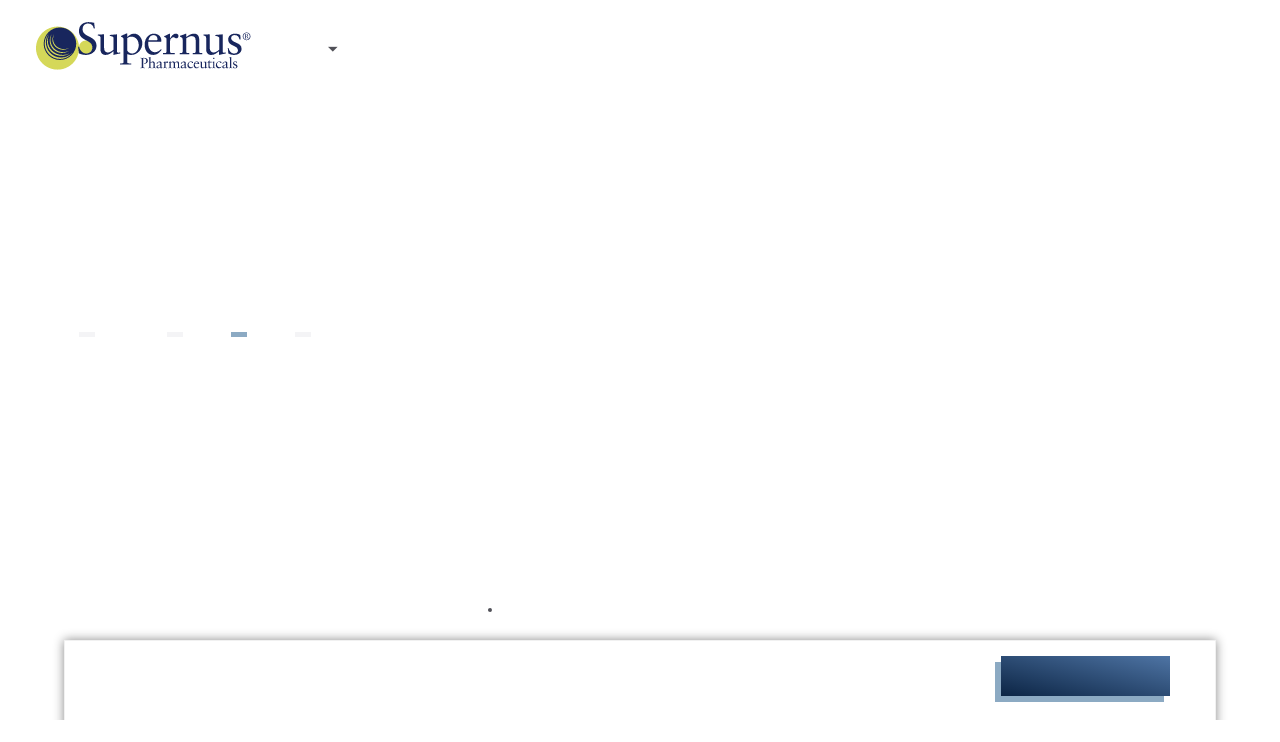

--- FILE ---
content_type: text/html; charset=UTF-8
request_url: https://www.supernus.com/payments-to-physicians
body_size: 8818
content:
<!DOCTYPE html>
<html lang="en" dir="ltr" prefix="og: https://ogp.me/ns#">
  <head>
    <meta charset="utf-8" />
<link rel="canonical" href="https://www.supernus.com/payments-to-physicians" />
<script type="text/javascript">var cookiehandlersettings = {"cookiebanner_expire":-1,"forcedmodal_expire":-1};</script>
<meta name="Generator" content="Drupal 10 (https://www.drupal.org)" />
<meta name="MobileOptimized" content="width" />
<meta name="HandheldFriendly" content="true" />
<meta name="viewport" content="width=device-width, initial-scale=1, shrink-to-fit=no" />
<meta http-equiv="x-ua-compatible" content="ie=edge" />
<link rel="icon" href="/sites/g/files/othskp1901/files/favicon.ico" type="image/vnd.microsoft.icon" />

    <title>Payments to Physicians – Supernus</title>
    <link rel="stylesheet" media="all" href="/sites/g/files/othskp1901/files/css/css_9z2uKe1dc5Nx-oXZyJSBd2szwDh3JEW2DU6PN_JnjRg.css?delta=0&amp;language=en&amp;theme=corporatesite_theme&amp;include=eJx1j0EOwyAMBD9Ew5OQaRxAAmx5zSG_bw9VK6XKdWe0q80iDjfSlMmsSSxdMvUH_OxtlpCvfDBAhZF6K9X_-ZSdw1NMxcgZzTl55cHxkOkISkblrVfE3ZZS337Jtqau3Bsq7wFL2eZC0k5-iI1PzXfw1rg8wAnnETOBX0yHXzM" />
<link rel="stylesheet" media="all" href="/sites/g/files/othskp1901/files/css/css_gK09yHxZ5jbZKiSjeJ7lo3B-fLA8kaqPd2DED8T_mIs.css?delta=1&amp;language=en&amp;theme=corporatesite_theme&amp;include=eJx1j0EOwyAMBD9Ew5OQaRxAAmx5zSG_bw9VK6XKdWe0q80iDjfSlMmsSSxdMvUH_OxtlpCvfDBAhZF6K9X_-ZSdw1NMxcgZzTl55cHxkOkISkblrVfE3ZZS337Jtqau3Bsq7wFL2eZC0k5-iI1PzXfw1rg8wAnnETOBX0yHXzM" />
<link rel="stylesheet" media="print" href="/sites/g/files/othskp1901/files/css/css_6VLtXGHhHPEtX4jP-tqizEHxPgm0Akpp_ZtQEzeQrbU.css?delta=2&amp;language=en&amp;theme=corporatesite_theme&amp;include=eJx1j0EOwyAMBD9Ew5OQaRxAAmx5zSG_bw9VK6XKdWe0q80iDjfSlMmsSSxdMvUH_OxtlpCvfDBAhZF6K9X_-ZSdw1NMxcgZzTl55cHxkOkISkblrVfE3ZZS337Jtqau3Bsq7wFL2eZC0k5-iI1PzXfw1rg8wAnnETOBX0yHXzM" />
<link rel="stylesheet" media="all" href="https://use.typekit.net/pdd0vml.css" />

    
  </head>
  <body class="layout-no-sidebars page-node-101 path-node node--type-component-page">
    <a href="#main-content" class="visually-hidden focusable skip-link">
      Skip to main content
    </a>
    
      <div class="dialog-off-canvas-main-canvas" data-off-canvas-main-canvas>
        <section class="row region region-tagging-scripts">
    <div id="block-corporategtm" data-block-plugin-id="block_content:72c7755d-56b3-42a9-b981-17ba544df50d" class="block block-block-content block-block-content72c7755d-56b3-42a9-b981-17ba544df50d">
  
    
      <div class="content">
      
      <div class="field field--name-field-p-block-content-flex field--type-entity-reference-revisions field--label-hidden field__items">
              <div class="field__item">
	<div
     class="paragraph paragraph--type--component-html-container paragraph--view-mode--default component-html-container"
          >
          
            <div class="clearfix text-formatted field field--name-field-text-html field--type-text-long field--label-hidden field__item"><!-- Google Tag Manager --><script>(function(w,d,s,l,i){w[l]=w[l]||[];w[l].push({'gtm.start':
new Date().getTime(),event:'gtm.js'});var f=d.getElementsByTagName(s)[0],
j=d.createElement(s),dl=l!='dataLayer'?'&l='+l:'';j.async=true;j.src=
'https://www.googletagmanager.com/gtm.js?id='+i+dl;f.parentNode.insertBefore(j,f);
})(window,document,'script','dataLayer','GTM-W78T5K5');</script><!-- End Google Tag Manager --><!-- Google Tag Manager (noscript) --><noscript><iframe src="https://www.googletagmanager.com/ns.html?id=GTM-W78T5K5" height="0" width="0" style="display:none;visibility:hidden"></iframe></noscript><!-- End Google Tag Manager (noscript) --></div>
      
      </div>
</div>
          </div>
  
    </div>
  </div>

  </section>

<div id="page-wrapper">
  <div id="page">
    <header id="header" class="header component-masthead" role="banner" aria-label="Site header">
                            <nav class="navbar bg-transparent navbar-utility--wrapper" id="navbar-top">
                              <div class="inner-content-wrapper">
                  <div class="navbar-utility--menu-container">
                    
                                      </div>
                </div>

                

                                  <div class="form-inline navbar-form ml-auto">
                      <section class="row region region-top-header-form">
    <nav role="navigation" aria-labelledby="block-corporatesite-theme-corporateoptionallinks-menu" id="block-corporatesite-theme-corporateoptionallinks" data-block-plugin-id="system_menu_block:corporate---optional-links" class="block block-menu navigation menu--corporate---optional-links">
            
  <h2 class="sr-only" id="block-corporatesite-theme-corporateoptionallinks-menu">Corporate - Optional Links</h2>
  

        
              <ul block="block-corporatesite-theme-corporateoptionallinks" region="top_header_form" class="clearfix nav">
                    <li class="nav-item">
                <a href="/careers-with-supernus" class="optional-links-career nav-link nav-link--careers-with-supernus" data-drupal-link-system-path="node/41">Careers</a>
              </li>
                <li class="nav-item">
                <a href="/contact-us" class="optional-links-contactus nav-link nav-link--contact-us" data-drupal-link-system-path="node/46">Contact Us</a>
              </li>
                <li class="nav-item">
                <a href="/Investors" class="optional-links-forinvestors pr-lg-4 pr-xl-3 nav-link optional-links-forinvestorspr-lg-4pr-xl-3 nav-link--investors" data-drupal-link-system-path="node/36">Investors</a>
              </li>
        </ul>
  


  </nav>

  </section>

                  </div>
                                          </nav>
                              <nav class="navbar navbar-light bg-white navbar-expand-lg navbar-main" id="navbar-main">
                          <div class="inner-content-wrapper">
                <div class="navbar-main--top">
                  <div class="navbar-main--top-left">
                                                  <a href="/" title="Home" rel="home" class="navbar-brand">
              <img src="/themes/custom/corporatesite_theme/logo.svg" alt="Home" class="img-fluid d-inline-block align-top" />
            
    </a>
    

                    
                                        <button
                      class="navbar-toggler navbar-toggler-right navbar-main--main-nav-toggler collapsed"
                      type="button"
                      data-toggle="collapse"
                      data-target="#CollapsingNavbar"
                      aria-controls="CollapsingNavbar"
                      aria-expanded="false"
                      aria-label="Toggle navigation"
                    ><span class="navbar-toggler-icon"></span></button>
                                      </div>

                  <div class="form-inline navbar-main--top-right">
                                      </div>
                </div>

                                <div class="navbar-main--bottom">
                  <div class="collapse navbar-collapse navbar-main--nav" id="CollapsingNavbar">
                      <nav role="navigation" aria-labelledby="block-corporatesite-theme-corporatemainnavigation-menu" id="block-corporatesite-theme-corporatemainnavigation" data-block-plugin-id="system_menu_block:corporate---main-navigation" class="block block-menu navigation menu--corporate---main-navigation">
            
  <h2 class="sr-only" id="block-corporatesite-theme-corporatemainnavigation-menu">Corporate - Main Navigation</h2>
  

        
              <ul block="block-corporatesite-theme-corporatemainnavigation" region="primary_menu" class="clearfix nav navbar-nav">
                    <li class="nav-item">
        
        
                
                  <a href="/home" class="top-menu-home nav-link nav-link--home" data-drupal-link-system-path="node/16">Home</a>
              </li>
                <li class="nav-item menu-item--expanded dropdown">
        
        
                
                  <a href="" class="nav-link dropdown-toggle nav-link-" data-toggle="dropdown" aria-expanded="false" aria-haspopup="true">Our Company</a>
                        <ul class="dropdown-menu">
                    <li class="dropdown-item">
        
        
                
                  <a href="/about-us" class="top-menu-about-supernus nav-link--about-us" data-drupal-link-system-path="node/1">About Supernus</a>
              </li>
                <li class="dropdown-item">
        
        
                
                  <a href="/company-awards" class="top-menu-awards nav-link--company-awards" data-drupal-link-system-path="node/11">Awards</a>
              </li>
                <li class="dropdown-item">
        
        
                
                  <a href="/our-leadership" class="top-menu-leadership nav-link--our-leadership" data-drupal-link-system-path="node/6">Leadership</a>
              </li>
                <li class="dropdown-item">
        
        
                
                  <a href="/code-of-ethics" class="top-menu-compliance nav-link--code-of-ethics" data-drupal-link-system-path="node/106">Corporate Compliance</a>
              </li>
        </ul>
  
              </li>
                <li class="nav-item">
        
        
                
                  <a href="/research-development" class="top-menu-ourscience nav-link nav-link--research-development" data-drupal-link-system-path="node/21">Our Science</a>
              </li>
                <li class="nav-item">
        
        
                
                  <a href="/commercial-products" class="top-menu-ourproducts nav-link nav-link--commercial-products" data-drupal-link-system-path="node/26">Our Products</a>
              </li>
                <li class="nav-item">
        
        
                
                  <a href="/resource-center" class="top-menu-resource-center nav-link nav-link--resource-center" data-drupal-link-system-path="node/31">Resource Center</a>
              </li>
                <li class="nav-item">
        
        
                
                  <a href="/contact-us" class="d-lg-none top-menu-contact-us nav-link d-lg-none top-menu-contact-us nav-link--contact-us" data-drupal-link-system-path="node/46">Contact Us</a>
              </li>
                <li class="nav-item">
        
        
                
                  <a href="/careers-with-supernus" class="d-lg-none top-menu-careers nav-link d-lg-none top-menu-careers nav-link--careers-with-supernus" data-drupal-link-system-path="node/41">Careers</a>
              </li>
                <li class="nav-item">
        
        
                
                  <a href="/Investors" class="d-lg-none top-menu-investors nav-link d-lg-none top-menu-investors nav-link--investors" data-drupal-link-system-path="node/36">Investors</a>
              </li>
        </ul>
  


  </nav>


                  </div>
                                  </div>
                              </div>
                      </nav>
                    </header>
          <div class="highlighted">
        <aside class="container-fluid section clearfix" role="complementary">
            <div id="block-corporatesite-theme-corporatejscookiewarning" data-block-plugin-id="block_content:d76af187-5cae-4115-a3ac-4317dec86fcc" class="block block-block-content block-block-contentd76af187-5cae-4115-a3ac-4317dec86fcc component-banner-jscookie-warning">
  <div class="row">
    <div class="col">
              <div class="content">
          
            <div class="clearfix text-formatted field field--name-body field--type-text-with-summary field--label-hidden field__item"><p class="text-align-center">This site requires JavaScript and cookies to be enabled.</p>
</div>
      
        </div>
          </div>
  </div>
</div>

<noscript id="block-corporatesite-theme-corporatejscookiewarning" data-block-plugin-id="block_content:d76af187-5cae-4115-a3ac-4317dec86fcc" class="block block-block-content block-block-contentd76af187-5cae-4115-a3ac-4317dec86fcc component-banner-jscookie-warning noscript">
  <div class="row">
    <div class="col">
        <div class="content">
          
            <div class="clearfix text-formatted field field--name-body field--type-text-with-summary field--label-hidden field__item"><p class="text-align-center">This site requires JavaScript and cookies to be enabled.</p>
</div>
      
        </div>
    </div>
  </div>
</noscript>


        </aside>
      </div>
            <div id="main-wrapper" class="layout-main-wrapper clearfix">
              <div id="main" class="container-fluid">
          
          <div class="row row-offcanvas row-offcanvas-left clearfix">
              <main class="main-content col" id="content" role="main">
                <section class="section">
                  <a id="main-content" tabindex="-1"></a>
                    <div data-drupal-messages-fallback class="hidden"></div><div id="block-corporatesite-theme-mainpagecontent-2" data-block-plugin-id="system_main_block" class="block block-system block-system-main-block">
  
    
      <div class="content">
      

<article class="node node--type-component-page node--promoted node--view-mode-full clearfix">
  <header>
    
        
      </header>
  <div class="node__content clearfix">
    
      <div class="field field--name-field-p-components-container field--type-entity-reference-revisions field--label-hidden field__items">
              <div class="field__item">  <div
     class="component-container paragraph paragraph--type--component-container paragraph--view-mode--default"
          >
    <div class="inner-content-wrapper">
      <div class="row">
        <div class="col">
                      
      <div class="field field--name-field-p-container-content field--type-entity-reference-revisions field--label-hidden field__items">
              <div class="field__item">
	<div
     class="paragraph paragraph--type--component-html-container paragraph--view-mode--default component-html-container pt-5 pt-md-7"
          >
          
            <div class="clearfix text-formatted field field--name-field-text-html field--type-text-long field--label-hidden field__item"><h1>Corporate Compliance</h1>
</div>
      
      </div>
</div>
          </div>
  
                  </div>
      </div>
    </div>
  </div>
</div>
              <div class="field__item">  <div
     class="component-container paragraph paragraph--type--component-container paragraph--view-mode--default"
          >
    <div class="inner-content-wrapper">
      <div class="row">
        <div class="col">
                      
      <div class="field field--name-field-p-container-content field--type-entity-reference-revisions field--label-hidden field__items">
              <div class="field__item">
	<div
     class="paragraph paragraph--type--component-block paragraph--view-mode--default component-block-container blue-hero-menu-second mt-5 mt-md-6"
          >
    
  <nav role="navigation" aria-labelledby="block-corporatecompliancemenu-menu" id="block-corporatecompliancemenu" data-block-plugin-id="system_menu_block:corporate---compliance-menu" class="block block-menu navigation menu--corporate---compliance-menu">
            
  <h2 class="sr-only" id="block-corporatecompliancemenu-menu">Corporate - Compliance menu</h2>
  

        
              <ul block="block-corporatecompliancemenu" class="clearfix nav">
                    <li class="nav-item">
                <a href="/code-of-ethics" class="secondary-menu-code-of-ethics mr-0 mr-md-4 nav-link secondary-menu-code-of-ethicsmr-0mr-md-4 nav-link--code-of-ethics" data-drupal-link-system-path="node/106">Code of Ethics</a>
              </li>
                <li class="nav-item">
                <a href="/california-compliance-declaration" class="my-3 my-md-0 secondary-menu-compliance-declaration nav-link my-3my-md-0secondary-menu-compliance-declaration nav-link--california-compliance-declaration" data-drupal-link-system-path="node/96">California Compliance Declaration</a>
              </li>
                <li class="nav-item menu-item--active-trail">
                <a href="/payments-to-physicians" class="secondary-menu-payments-physicians mr-5 mr-md-0 nav-link active secondary-menu-payments-physiciansmr-5mr-md-0 nav-link--payments-to-physicians is-active" data-drupal-link-system-path="node/101" aria-current="page">Payments to Physicians</a>
              </li>
                <li class="nav-item">
                <a href="/transparency-in-coverage" class="nav-link nav-link--transparency-in-coverage" data-drupal-link-system-path="node/116">Transparency in Coverage</a>
              </li>
        </ul>
  


  </nav>


  </div>
</div>
          </div>
  
                  </div>
      </div>
    </div>
  </div>
</div>
              <div class="field__item">  <div
     class="component-responsive-columns paragraph paragraph--type--component-responsive-columns paragraph--view-mode--default mt-5 mt-md-7 mb-7 mb-md-9"
          >
    <div class="inner-content-wrapper ">
      <div class="row field__items ">
                  


    <div class="partial-responsive-column col-12 col-md-4  paragraph paragraph--type--partial-responsive-column paragraph--view-mode--default">
          
      <div class="field field--name-field-p-column-content field--type-entity-reference-revisions field--label-hidden field__items">
              <div class="field__item">
	<div
     class="paragraph paragraph--type--component-html-container paragraph--view-mode--default component-html-container"
          >
          
            <div class="clearfix text-formatted field field--name-field-text-html field--type-text-long field--label-hidden field__item"><h2>Payments to Physicians</h2>
</div>
      
      </div>
</div>
          </div>
  
      </div>

    <div class="partial-responsive-column col-12 col-md-8  paragraph paragraph--type--partial-responsive-column paragraph--view-mode--default">
          
      <div class="field field--name-field-p-column-content field--type-entity-reference-revisions field--label-hidden field__items">
              <div class="field__item">
	<div
     class="paragraph paragraph--type--component-html-container paragraph--view-mode--default component-html-container mt-5 mt-md-0"
          >
          
            <div class="clearfix text-formatted field field--name-field-text-html field--type-text-long field--label-hidden field__item"><h6 class="font-weight-500 c-color-blue">Why We Work with Healthcare Professionals</h6>

<p>Working with healthcare professionals (HCPs) allows us to gather and share critical, real-world information, feedback, and insight. This is essential to fulfilling our commitment to develop, license, and market healthcare products that improve lives.</p>

<h6 class="font-weight-500 mt-4 c-color-blue">There are three main ways in which HCPs help us gather and share information:</h6>

<ul>
	<li>
	<p class="font-weight-700 c-color-blue">Research and Development</p>

	<p>HCPs, hospitals, and research institutions collaborate with Supernus and others to research the safety and effectiveness of new medicines and treatment options, develop new uses for existing medicines, and conduct in-depth studies of how medicines may help patients.</p>
	</li>
	<li>
	<p class="font-weight-700 c-color-blue">Professional Advising and Consulting</p>

	<p>Input, advice, and feedback from HCPs is not only critical to advancing our research and development activities, but also helps us better understand treatment landscapes and the needs of patients and healthcare providers. Consulting relationships help ensure we’re developing medicines that are safe and effective, and that meet the needs of the patients we serve.</p>
	</li>
	<li>
	<p class="font-weight-700 c-color-blue">Expert-Led Forums</p>

	<p>Supernus engages knowledgeable, experienced HCPs to assist with educating their peers, other professionals, patients, and caregivers about health conditions, treatment landscapes, and, when appropriate, our products.</p>
	</li>
</ul>

<h6 class="font-weight-500 mt-4 c-color-blue">How We Disclose Payments to Healthcare Professionals</h6>

<p>The Physician Payments Sunshine Act (the “Sunshine Act”) was enacted by Congress in 2010 to create more transparency around the relationships between pharmaceutical companies and HCPs in the United States. The Sunshine Act requires companies to report to the federal government certain payments and other “transfers of value” made to HCPs and specific teaching hospitals, and further requires those reports be made available to the public. Even without this requirement, Supernus is generally committed to transparency around our payments and other "transfers of value" to HCPs.</p>

<p>We believe that the requirements of the Sunshine Act, and the transparency the Sunshine Act has created, helps foster trust with patients, healthcare professionals, and government officials and helps reinforce adherence to high ethical standards throughout the industry.</p>

<p>To view Supernus' disclosure of payments and transfers of value to HCPs and specific teaching hospitals:</p>

<ol>
	<li>Go to <a href="https://openpaymentsdata.cms.gov" target="_blank">https://openpaymentsdata.cms.gov</a></li>
	<li>Click in the “Search Physician, Teaching Hospital, or Company by Name” field</li>
	<li>Type in “Supernus” or any part thereof and click "Search"</li>
	<li>Select “Supernus” by clicking on it in the Search Results</li>
</ol>

<p>The CMS Search Tool will display a summary of Supernus’ overall payment information. You will also have the ability to search and view more detailed information for payments made to individual HCPs and/or teaching hospitals.</p>
</div>
      
      </div>
</div>
          </div>
  
      </div>


              </div>
    </div>
  </div>
</div>
          </div>
  
  </div>
</article>

    </div>
  </div>


                </section>
              </main>
                                  </div>
          
          
          
                      <div id="region-modals-flexible">
                <section class="row region region-modals-flexible">
    


<!-- Modal -->
<div  id="block-corporatesite-theme-forcedmodaldruglaunch" data-block-plugin-id="block_content:5f1e961e-b92b-41a7-904d-42a0e643ea5c" class="modal modal-flexible fade block block-block-content block-block-content5f1e961e-b92b-41a7-904d-42a0e643ea5c" data-disable-backdrop-clicks="false" tabindex="-1" role="dialog" aria-hidden="true">
  <div class="modal-dialog modal-dialog-scrollable  modal-dialog-centered" role="document">
    <div class="modal-content">
              <div class="modal-header">
                  <h5 class="modal-title">.</h5>
                  <button type="button" class="close" data-dismiss="modal" aria-label="Close">
            <span aria-hidden="true">&times;</span>
          </button>
        </div>
            
              <div class="modal-body">
          
      <div class="field field--name-field-p-modal-content field--type-entity-reference-revisions field--label-hidden field__items">
              <div class="field__item">  <div
     class="component-responsive-columns paragraph paragraph--type--component-responsive-columns paragraph--view-mode--default"
          >
    <div class="inner-content-wrapper ">
      <div class="row field__items ">
                  


    <div class="partial-responsive-column col-12 col-md-5  paragraph paragraph--type--partial-responsive-column paragraph--view-mode--default">
          
      <div class="field field--name-field-p-column-content field--type-entity-reference-revisions field--label-hidden field__items">
              <div class="field__item">
<div  class="paragraph paragraph--type--component-image paragraph--view-mode--default component-image"
   >
    <style>
      
      
      
          </style>

    <div class="container-overlay "  class="paragraph paragraph--type--component-image paragraph--view-mode--default component-image" id="paragraph_component_image_n_11166">
      <div class="bg ">
          
            <div class="field field--name-field-p-image field--type-entity-reference-revisions field--label-hidden field__item"><div class='component-scalling-image'>

    
      <img loading="eager" width="64" height="64" src="/sites/g/files/othskp1901/files/2021-02/QelbreeDiamond_NoDose_RGB.svg" alt="Qelbree logo" />


 

 
</div>
</div>
      
      </div>
          </div>
</div>
</div>
          </div>
  
      </div>

    <div class="partial-responsive-column col-12   paragraph paragraph--type--partial-responsive-column paragraph--view-mode--default">
          
      <div class="field field--name-field-p-column-content field--type-entity-reference-revisions field--label-hidden field__items">
              <div class="field__item">
	<div
     class="paragraph paragraph--type--component-html-container paragraph--view-mode--default component-html-container modal-end mt-6"
          >
          
            <div class="clearfix text-formatted field field--name-field-text-html field--type-text-long field--label-hidden field__item"><h2 class="mb-3">QELBREE™ NOW APPROVED!</h2>

<p class="pr-md-3 pr-lg-5">See Prescribing Information including boxed warning</p>

<div class="pb-5"><a class="btn-pink d-inline-block" href="https://ir.supernus.com/node/12206/pdf" target="_blank">PRESS RELEASE <span class="pl-1">&gt;</span></a><a class="btn-green d-inline-block ml-md-2 ml-lg-3 my-3 my-md-0" href="https://www.supernus.com/sites/default/files/Qelbree-Prescribing-Info.pdf" target="_blank">PRESCRIBING INFORMATION<span class="pl-1">&gt;</span></a><a class="btn-outline d-inline-block ml-md-2 ml-lg-3" href="https://www.supernus.com/sites/default/files/Qelbree-Medication-Guide.pdf" target="_blank">MEDICATION GUIDE<span class="pl-1">&gt;</span></a></div>
</div>
      
      </div>
</div>
          </div>
  
      </div>


              </div>
    </div>
  </div>
</div>
          </div>
  
        </div>
          </div>
  </div>
</div>
  </section>

            </div>
          
        </div>
          </div>
        <footer class="global-footer">
              <div class="global-footer__main">
          <div class="container-fluid">
                          <div class="inner-content-wrapper">
                <div class="global-footer__top global-footer__section row">
                  <div class="col">
                      <section class="row region region-footer-top">
    <div id="block-corporatesite-theme-corporatebacktotop" data-block-plugin-id="block_content:1e172cbd-d9b9-421d-a29b-e238c762a3c2" class="block block-block-content block-block-content1e172cbd-d9b9-421d-a29b-e238c762a3c2">
  
    
      <div class="content">
      
            <div class="clearfix text-formatted field field--name-body field--type-text-with-summary field--label-hidden field__item"><p class="return-to-top-cta mb-3 mb-md-0 mr-n6 mr-md-0"><a href="#">Back to top</a></p>
</div>
      
    </div>
  </div>

<div id="block-corporatesite-theme-corporatecookiebanner" data-block-plugin-id="block_content:96954f23-7b19-4625-90c9-602e01405def" class="block block-block-content block-block-content96954f23-7b19-4625-90c9-602e01405def component-banner-cookie container-fluid">
  <button
    class="close component-banner-cookie--close-btn"
    type="button"
    data-action="close-banner"
    aria-label="Close"
  >
    <span aria-hidden="true">×</span>
  </button>
  <div class="inner-content-wrapper">
    <div class="row">
      <div class="col">
                  <div class="content">
            <h3 class="component-banner-cookie--title">
              
            <div class="field field--name-field-title field--type-string field--label-hidden field__item">.</div>
      
            </h3>
            <div class="d-md-flex">
              <div class="component-banner-cookie--body">
                
            <div class="clearfix text-formatted field field--name-body field--type-text-with-summary field--label-hidden field__item"><p class="mb-2 pr-md-3">We use cookies to personalize your browsing experience, provide you with social media features, and help us analyze our web traffic. By accepting, you consent to the placement of these cookies. You may change your browser's cookie settings at any time. Please read our <a class="btn-link" href="/privacy-policy">Privacy Policy</a> and <a class="btn-link" href="/cookies-policy">Cookie Policy</a> to learn more.</p></div>
      
              </div>
              <div class="component-banner-cookie--footer">
                <div class="component-banner-cookie--button-container component-banner-cookie--button-container-primary">
                  <button
                    class="btn btn-primary"
                    data-action="close-banner"
                  >
            <div class="field field--name-field-label-yes field--type-string field--label-hidden field__item">Accept and close</div>
      </button>
                </div>
                              </div>
            </div>
          </div>
              </div>
    </div>
  </div>
</div>

  </section>

                  </div>
                </div>
              </div>
                                                              <div class="inner-content-wrapper">
                <div class="global-footer__middle global-footer__section row">
                  <div class="col-12 col-lg-3">
                                                <section class="row region region-footer-first-column">
    <div class="col">
      <div id="block-corporatesite-theme-corporatefooterlogo" data-block-plugin-id="block_content:8e7ad133-4ef5-4fe2-b08f-4608401a9cca" class="block block-block-content block-block-content8e7ad133-4ef5-4fe2-b08f-4608401a9cca logos-block row">
  
    
      <div class="content row">
      <div class="logo-container col-11">
                  <a href="/home" class="footer-menu-logo">
                  
            <div class="field field--name-field-brand-logo field--type-image field--label-hidden field__item">  <img loading="lazy" src="/sites/g/files/othskp1901/files/styles/large/public/2024-11/supernus_logo_KO_0.png?itok=06y6QQTt" width="480" height="106" alt="Supernus Pharmaceuticals Homepage" class="image-style-large" />


</div>
      
                  </a>
              </div>
      
          </div>
  </div>
<div id="block-corporatefootercontactinfo" data-block-plugin-id="block_content:c55a3db6-7ee7-4a92-94eb-e42ec1b5c154" class="block block-block-content block-block-contentc55a3db6-7ee7-4a92-94eb-e42ec1b5c154">
  
    
      <div class="content">
      
      <div class="field field--name-field-p-block-content-flex field--type-entity-reference-revisions field--label-hidden field__items">
              <div class="field__item">
	<div
     class="paragraph paragraph--type--component-html-container paragraph--view-mode--default component-html-container pt-5 pb-5 pb-md-0 pt-md-4"
          >
          
            <div class="clearfix text-formatted field field--name-field-text-html field--type-text-long field--label-hidden field__item"><p>Supernus Pharmaceuticals, Inc.</p>

<p>9715 Key West Avenue</p>

<p>Rockville, MD 20850</p>

<p><a href="tel:+301-838-2500">(301) 838-2500</a></p>

<p><a href="mailto:info@supernus.com">info@supernus.com</a></p>
</div>
      
      </div>
</div>
          </div>
  
    </div>
  </div>
<div id="block-corporatesupernussupportfooter" data-block-plugin-id="block_content:3b21c04d-4cf0-46e4-ac32-7ba6ad64d9b7" class="block block-block-content block-block-content3b21c04d-4cf0-46e4-ac32-7ba6ad64d9b7">
  
    
      <div class="content">
      
      <div class="field field--name-field-p-block-content-flex field--type-entity-reference-revisions field--label-hidden field__items">
              <div class="field__item">
	<div
     class="paragraph paragraph--type--component-html-container paragraph--view-mode--default component-html-container pt-md-3"
          >
          
            <div class="clearfix text-formatted field field--name-field-text-html field--type-text-long field--label-hidden field__item"><p>Supernus Support</p>

<p><a href="tel:1.866.398.0833">1-866-398-0833</a></p>
</div>
      
      </div>
</div>
          </div>
  
    </div>
  </div>

    </div>
  </section>

                                        </div>
                  <div class="col-12 col-lg-9">
                    <div class="row">
                                              <div class="col-12 col-md-4">
                            <section class="row region region-footer-second-column">
    <div class="col">
      <nav role="navigation" aria-labelledby="block-corporatesite-theme-corporatefooterlinks1-menu" id="block-corporatesite-theme-corporatefooterlinks1" data-block-plugin-id="system_menu_block:corporate---footer-links-1" class="block block-menu navigation menu--corporate---footer-links-1">
            
  <h2 class="sr-only" id="block-corporatesite-theme-corporatefooterlinks1-menu">Corporate - Footer Links 1</h2>
  

        
              <ul block="block-corporatesite-theme-corporatefooterlinks1" region="footer_second_column" class="clearfix nav navbar-nav">
                    <li class="nav-item">
                        <a href="/home" class="footer-menu-home nav-link nav-link--home" data-drupal-link-system-path="node/16">Home</a>
              </li>
                <li class="nav-item">
                        <a href="/about-us" class="footer-menu-about-supernus nav-link nav-link--about-us" data-drupal-link-system-path="node/1">About Supernus</a>
              </li>
                <li class="nav-item">
                        <a href="/our-leadership" class="footer-menu-leadership nav-link nav-link--our-leadership" data-drupal-link-system-path="node/6">Leadership</a>
              </li>
                <li class="nav-item">
                        <a href="/company-awards" class="footer-menu-award nav-link nav-link--company-awards" data-drupal-link-system-path="node/11">Awards</a>
              </li>
                <li class="nav-item">
                        <a href="/code-of-ethics" class="mb-3 mb-md-0 footer-menu-corporate-compliance nav-link mb-3 mb-md-0 footer-menu-corporate-compliance nav-link--code-of-ethics" data-drupal-link-system-path="node/106">Corporate Compliance</a>
              </li>
        </ul>
  


  </nav>

    </div>
  </section>

                        </div>
                                                                    <div class="col-12 col-md-4">
                            <section class="row region region-footer-third-column">
    <div class="col">
      <nav role="navigation" aria-labelledby="block-corporatesite-theme-corporatefooterlinks2-menu" id="block-corporatesite-theme-corporatefooterlinks2" data-block-plugin-id="system_menu_block:corporate---footer-links-2" class="block block-menu navigation menu--corporate---footer-links-2">
            
  <h2 class="sr-only" id="block-corporatesite-theme-corporatefooterlinks2-menu">Corporate - Footer Links 2</h2>
  

        
              <ul block="block-corporatesite-theme-corporatefooterlinks2" region="footer_third_column" class="clearfix nav navbar-nav">
                    <li class="nav-item">
                        <a href="/research-development" class="footer-menu-our-science nav-link nav-link--research-development" data-drupal-link-system-path="node/21">Our Science </a>
              </li>
                <li class="nav-item">
                        <a href="/commercial-products" class="footer-menu-our-products nav-link nav-link--commercial-products" data-drupal-link-system-path="node/26">Our Products</a>
              </li>
                <li class="nav-item">
                        <a href="/resource-center" class="footer-menu-resource-center nav-link nav-link--resource-center" data-drupal-link-system-path="node/31">Resource Center</a>
              </li>
                <li class="nav-item">
                        <a href="/contact-us" class="mb-3 mb-md-0 footer-menu-contact-us nav-link mb-3 mb-md-0 footer-menu-contact-us nav-link--contact-us" data-drupal-link-system-path="node/46">Contact Us</a>
              </li>
        </ul>
  


  </nav>

    </div>
  </section>

                        </div>
                                                                    <div class="col-12 col-md-4">
                            <section class="row region region-footer-fourth-column">
    <div class="col">
      <nav role="navigation" aria-labelledby="block-corporatefooterlinks3-menu" id="block-corporatefooterlinks3" data-block-plugin-id="system_menu_block:corporate---footer-links-3" class="block block-menu navigation menu--corporate---footer-links-3">
            
  <h2 class="sr-only" id="block-corporatefooterlinks3-menu">Corporate - Footer Links 3</h2>
  

        
              <ul data-region="footer_fourth_column" block="block-corporatefooterlinks3" region="footer_fourth_column" class="clearfix nav navbar-nav">
                    <li class="nav-item">
                        <a href="/careers-with-supernus" class="footer-menu-careers nav-link nav-link--careers-with-supernus" data-drupal-link-system-path="node/41">Careers</a>
              </li>
                <li class="nav-item">
                        <a href="https://gusea1p01.rec.pro.ukg.net/SUP1013SUPR" target="_blank" class="d-flex flex-row-reverse text-left justify-content-end footer-menu-open-positions nav-link d-flex flex-row-reverse text-left justify-content-end footer-menu-open-positions nav-link-https--gusea1p01recproukgnet-sup1013supr"><i class="icon-corporatesite-box-arrow-top-right ml-1 c-color-blue-light-3 float-right nav-icon"></i>
Open Positions</a>
              </li>
                <li class="nav-item">
                        <a href="/Investors" class="mb-3 mb-md-0 footer-menu-investors nav-link mb-3 mb-md-0 footer-menu-investors nav-link--investors" data-drupal-link-system-path="node/36">Investors</a>
              </li>
        </ul>
  


  </nav>

    </div>
  </section>

                        </div>
                                          </div>
                    <div class="row">
                                                      <div class="col-12 col-md-4">
                              <div class="row">
                                <div class="col">
                                    <section class="row region region-footer-fifth-column">
    <div id="block-footeremptyblock" data-block-plugin-id="block_content:b78d0b89-d66d-4848-a5fe-c6370f99b24b" class="block block-block-content block-block-contentb78d0b89-d66d-4848-a5fe-c6370f99b24b">
  
    
      <div class="content">
      
      <div class="field field--name-field-p-block-content-flex field--type-entity-reference-revisions field--label-hidden field__items">
              <div class="field__item">
	<div
     class="paragraph paragraph--type--component-html-container paragraph--view-mode--default component-html-container"
          >
          
      </div>
</div>
          </div>
  
    </div>
  </div>

  </section>

                                </div>
                              </div>
                            </div>
                                                                                <div class="col-12 col-md-4">
                                <section class="row region region-footer-sixth-column">
    <div id="block-footeremptyblock-2" data-block-plugin-id="block_content:b78d0b89-d66d-4848-a5fe-c6370f99b24b" class="block block-block-content block-block-contentb78d0b89-d66d-4848-a5fe-c6370f99b24b">
  
    
      <div class="content">
      
      <div class="field field--name-field-p-block-content-flex field--type-entity-reference-revisions field--label-hidden field__items">
              <div class="field__item">
	<div
     class="paragraph paragraph--type--component-html-container paragraph--view-mode--default component-html-container"
          >
          
      </div>
</div>
          </div>
  
    </div>
  </div>

  </section>

                            </div>
                                                                                <div class="col-12 col-md-4">
                                <section class="row region region-footer-seventh-column">
    <nav role="navigation" aria-labelledby="block-corporatesocialmedialinks-menu" id="block-corporatesocialmedialinks" data-block-plugin-id="system_menu_block:corporate---social-media-links" class="block block-menu navigation menu--corporate---social-media-links">
            
  <h2 class="sr-only" id="block-corporatesocialmedialinks-menu">Corporate - Social Media Links</h2>
  

        
              <ul data-region="footer_seventh_column" block="block-corporatesocialmedialinks" region="footer_seventh_column" class="clearfix nav navbar-nav">
                    <li class="nav-item">
                        <a href="https://www.linkedin.com/company/supernus-pharmaceuticals/" target="_blank" class="lkn-icon nav-link nav-link-https--wwwlinkedincom-company-supernus-pharmaceuticals-"><i class="icon-corporatesite-linkedin-dark c-color-blue-light-3 nav-icon"></i>
Linkedin</a>
              </li>
        </ul>
  


  </nav>

  </section>

                            </div>
                                                </div>
                    </div>
                  </div>
                </div>
              </div>
                                  </div>
        </div>

                  <div class="global-footer__bottom">
            <div class="container-fluid">
              <div class="inner-content-wrapper">
                <div class="row">
                                      <div class="col-12 col-md-4 global-footer__bottom__first_column">
                        <section class="row region region-footer-bottom-first-column">
    <div class="col">
      <div id="block-corporatesite-theme-corporatefootercopyrights" data-block-plugin-id="block_content:5bc864ec-f174-42c6-8e48-e118e71a88a2" class="block block-block-content block-block-content5bc864ec-f174-42c6-8e48-e118e71a88a2">
  
    
      <div class="content">
      
      <div class="field field--name-field-p-block-content-flex field--type-entity-reference-revisions field--label-hidden field__items">
              <div class="field__item">
	<div
     class="paragraph paragraph--type--component-html-container paragraph--view-mode--default component-html-container py-3 py-md-0"
          >
          
            <div class="clearfix text-formatted field field--name-field-text-html field--type-text-long field--label-hidden field__item"><p class="mb-0">© 2025 Supernus Pharmaceuticals, Inc.</p>
</div>
      
      </div>
</div>
          </div>
  
    </div>
  </div>

    </div>
  </section>

                    </div>
                                                        <div class="col-12 col-md global-footer__bottom__second_column">
                        <section class="row region region-footer-bottom-second-column">
    <div class="col">
      <nav role="navigation" aria-labelledby="block-corporatesite-theme-corporatebottomfooterlinks-menu" id="block-corporatesite-theme-corporatebottomfooterlinks" data-block-plugin-id="system_menu_block:corporate---bottom-footer-links" class="block block-menu navigation menu--corporate---bottom-footer-links">
            
  <h2 class="sr-only" id="block-corporatesite-theme-corporatebottomfooterlinks-menu">Corporate - Bottom Footer Links</h2>
  

        
              <ul block="block-corporatesite-theme-corporatebottomfooterlinks" region="footer_bottom_second_column" class="clearfix nav navbar-nav">
                    <li class="nav-item">
                        <a href="/sitemap" class="footer-bottom-link-sitemap nav-link nav-link--sitemap" data-drupal-link-system-path="node/56">Sitemap</a>
              </li>
                <li class="nav-item">
                        <a href="/terms-of-use" class="footer-bottom-link-terms-of-use nav-link nav-link--terms-of-use" data-drupal-link-system-path="node/61">Terms of Use</a>
              </li>
                <li class="nav-item">
                        <a href="/privacy-policy" class="footer-bottom-link-privacy-policy nav-link nav-link--privacy-policy" data-drupal-link-system-path="node/66">Privacy Policy</a>
              </li>
                <li class="nav-item">
                        <a href="/cookies-policy" class="footer-bottom-link-cookies-policy nav-link nav-link--cookies-policy" data-drupal-link-system-path="node/71">Cookies Policy</a>
              </li>
                <li class="nav-item">
                        <a href="/state-policy" class="footer-bottom-link-state-policy nav-link nav-link--state-policy" data-drupal-link-system-path="node/76">State Policy</a>
              </li>
                <li class="nav-item">
                        <a href="/social-media-community-guidelines" class="footer-bottom-link-social-media-commnunity nav-link nav-link--social-media-community-guidelines" data-drupal-link-system-path="node/81">Social Media Community Guidelines</a>
              </li>
                <li class="nav-item">
                        <a href="https://ir.supernus.com/corporate-governance" target="_blank" class="footer-bottom-link-corporate-governance nav-link nav-link-https--irsupernuscom-corporate-governance">Corporate Governance</a>
              </li>
                <li class="nav-item">
                        <a href="/california-compliance-declaration" class="footer-bottom-link-ca-compliance-declaration nav-link nav-link--california-compliance-declaration" data-drupal-link-system-path="node/96">California Compliance Declaration</a>
              </li>
                <li class="nav-item active">
                        <a href="/payments-to-physicians" class="footer-bottom-link-payments-to-physicians nav-link active nav-link--payments-to-physicians is-active" data-drupal-link-system-path="node/101" aria-current="page">Payments to Physicians</a>
              </li>
                <li class="nav-item">
                        <a href="/transparency-in-coverage" class="nav-link nav-link--transparency-in-coverage" data-drupal-link-system-path="node/116">Transparency in Coverage</a>
              </li>
        </ul>
  


  </nav>

    </div>
  </section>

                    </div>
                                  </div>
              </div>
            </div>
          </div>
                  </footer>
  </div>
</div>

  </div>

    
    <script type="application/json" data-drupal-selector="drupal-settings-json">{"path":{"baseUrl":"\/","pathPrefix":"","currentPath":"node\/101","currentPathIsAdmin":false,"isFront":false,"currentLanguage":"en"},"pluralDelimiter":"\u0003","suppressDeprecationErrors":true,"ajax":[],"user":{"uid":0,"permissionsHash":"5e600abc6c862ccd4de60820cc8354822bf8571dccb77528b32375685189c513"}}</script>
<script src="/sites/g/files/othskp1901/files/js/js_cl4C60fVvrbjYhpTBeoPSdvIc0zqyvOruiVwItW3tj8.js?scope=footer&amp;delta=0&amp;language=en&amp;theme=corporatesite_theme&amp;include=eJx1zUEOgCAMRNELaTgSKaYgptCmLQtu70ZdmLCdvMxPzG6uIDGBauVQiBPQbj6p9rIdrMIKjlYdo5_YMHzbZZsNQe3DohB4Zm2PSe_vUvxCKyZMM1ciuwEU7EU3"></script>

  </body>
</html>


--- FILE ---
content_type: image/svg+xml
request_url: https://www.supernus.com/themes/custom/corporatesite_theme/logo.svg
body_size: 6933
content:
<svg width="215" height="48" viewBox="0 0 215 48" fill="none" xmlns="http://www.w3.org/2000/svg">
<path fill-rule="evenodd" clip-rule="evenodd" d="M43.0639 26.1073C43.0639 38 33.4247 47.6386 21.532 47.6386C9.63927 47.6386 0 38 0 26.1073C0 14.2152 9.63927 4.57593 21.532 4.57593C33.4247 4.57593 43.0639 14.2152 43.0639 26.1073Z" fill="#D5D859"/>
<path fill-rule="evenodd" clip-rule="evenodd" d="M40.2168 21.7239C40.2168 30.7087 32.9331 37.9924 23.9482 37.9924C14.9634 37.9924 7.67969 30.7087 7.67969 21.7239C7.67969 12.739 14.9634 5.45532 23.9482 5.45532C32.9331 5.45532 40.2168 12.739 40.2168 21.7239Z" fill="#18265D"/>
<path fill-rule="evenodd" clip-rule="evenodd" d="M56.4433 25.2605C56.4433 28.96 53.4446 31.9587 49.7451 31.9587C46.0456 31.9587 43.0469 28.96 43.0469 25.2605C43.0469 21.561 46.0456 18.5623 49.7451 18.5623C53.4446 18.5623 56.4433 21.561 56.4433 25.2605Z" fill="#D5D859"/>
<path fill-rule="evenodd" clip-rule="evenodd" d="M25.1561 35.5546C16.6997 35.5546 9.84539 28.6997 9.84539 20.2432C9.84539 16.8596 10.9442 13.7349 12.8027 11.2007C10.2534 13.9349 8.69141 17.6024 8.69141 21.6354C8.69141 30.0919 15.547 36.9468 24.0028 36.9468C29.0763 36.9468 33.5712 34.4777 36.3575 30.6773C33.5625 33.6773 29.5796 35.5546 25.1561 35.5546Z" fill="#D5D859"/>
<path fill-rule="evenodd" clip-rule="evenodd" d="M11.8425 18.6649C11.8425 16.4992 12.3465 14.4464 13.2447 12.6079C11.8149 14.7541 10.9844 17.3041 10.9844 20.0414C10.9844 27.6723 17.4175 33.8572 25.3536 33.8572C28.5617 33.8572 31.5222 32.8424 33.9129 31.1324C31.7742 32.2807 29.3108 32.9383 26.6863 32.9383C18.4881 32.9383 11.8425 26.5478 11.8425 18.6649Z" fill="#D5D859"/>
<path fill-rule="evenodd" clip-rule="evenodd" d="M14.4313 17.5091C14.4313 15.5873 14.8626 13.767 15.6298 12.136C14.4082 14.039 13.6992 16.3012 13.6992 18.7289C13.6992 25.498 19.1939 30.9833 25.973 30.9833C28.7141 30.9833 31.2421 30.0825 33.2849 28.5662C31.4577 29.5848 29.3535 30.1684 27.112 30.1684C20.1091 30.1684 14.4313 24.5001 14.4313 17.5091Z" fill="#D5D859"/>
<path fill-rule="evenodd" clip-rule="evenodd" d="M17.044 16.8415C17.044 15.2889 17.4145 13.8171 18.0739 12.4983C17.024 14.0378 16.4141 15.8662 16.4141 17.8282C16.4141 23.3003 21.1384 27.7351 26.9666 27.7351C29.3235 27.7351 31.4973 27.0067 33.253 25.7813C31.6822 26.6043 29.8732 27.0757 27.9457 27.0757C21.9251 27.0757 17.044 22.4942 17.044 16.8415Z" fill="#D5D859"/>
<path fill-rule="evenodd" clip-rule="evenodd" d="M42.0664 24.821H43.1044C43.8717 28.2058 46.3996 31.5004 50.1455 31.5004C53.6212 31.5004 56.3291 29.0627 56.3291 25.4979C56.3291 17.1017 42.969 19.5845 42.969 8.93228C42.969 3.11098 47.1217 0.0859375 52.6284 0.0859375C54.4787 0.0859375 56.3291 0.492118 58.1344 0.762905L58.8571 6.54033H57.8185C57.322 3.38177 55.246 1.53014 51.9965 1.53014C48.5659 1.53014 46.5802 4.01298 46.5802 7.30756C46.5802 15.7026 60.4818 13.4009 60.4818 23.7823C60.4818 29.6494 55.2008 32.9452 49.8747 32.9452C47.5279 32.9452 45.0908 32.4024 42.969 31.4095L42.0664 24.821Z" fill="#18265D"/>
<path fill-rule="evenodd" clip-rule="evenodd" d="M81.1071 29.7854C81.1071 30.5978 81.6035 30.6435 82.3708 30.6435C82.9124 30.6435 83.5893 30.5978 84.176 30.5978V31.5455C82.2354 31.7254 78.534 32.6744 77.6765 32.9452L77.4509 32.8092V29.1536C74.743 31.3644 72.6663 32.9452 69.462 32.9452C67.0249 32.9452 64.4976 31.3644 64.4976 27.574V16.0198C64.4976 14.8457 64.3164 13.7168 61.7891 13.4912V12.6343C63.4138 12.5892 67.0249 12.3171 67.6116 12.3171C68.1081 12.3171 68.1081 12.6343 68.1081 13.6272V25.271C68.1081 26.6256 68.1081 30.5075 72.0345 30.5075C73.5696 30.5075 75.6005 29.3335 77.496 27.7539V15.613C77.496 14.7097 75.3297 14.2139 73.7043 13.762V12.9502C77.7668 12.6788 80.2947 12.3171 80.7454 12.3171C81.1071 12.3171 81.1071 12.6343 81.1071 13.1301V29.7854Z" fill="#18265D"/>
<path fill-rule="evenodd" clip-rule="evenodd" d="M95.2309 14.6202C93.741 14.6202 92.0711 15.4771 91.2136 16.1089V28.3858C91.8003 29.4696 93.2445 31.5005 96.0433 31.5005C100.421 31.5005 102.723 26.9868 102.723 23.1055C102.723 18.7716 100.105 14.6202 95.2309 14.6202ZM91.2138 40.3017C91.2138 41.3849 92.3421 41.3849 93.335 41.3849H95.3665V42.5583C93.4252 42.5138 91.5297 42.4686 89.5891 42.4686C87.7387 42.4686 85.8426 42.5138 83.9922 42.5583V41.3849H85.7072C87.377 41.3849 87.6027 40.6176 87.6027 39.9407V18.5466C87.6027 15.116 86.2487 15.2972 84.9399 14.6659V13.9884C86.7001 13.176 88.4602 12.3172 90.266 11.5513C90.4014 11.5055 90.582 11.3701 90.7174 11.3701C90.8979 11.3701 91.2138 11.3701 91.2138 11.7763V14.9812C92.9739 13.401 95.3214 11.6403 98.0292 11.6403C103.085 11.6403 106.334 16.5157 106.334 21.2545C106.334 27.4381 101.459 32.9453 95.2311 32.9453C94.0119 32.9453 92.297 32.5837 91.2138 32.0866V40.3017Z" fill="#18265D"/>
<path fill-rule="evenodd" clip-rule="evenodd" d="M120.236 18.3666C121.364 18.3666 121.5 17.7786 121.5 17.2377C121.5 14.936 120.1 13.085 117.573 13.085C114.82 13.085 112.924 15.1159 112.383 18.3666H120.236ZM112.247 19.8101C112.156 20.2163 112.156 20.8933 112.247 22.4284C112.517 26.7158 115.27 30.2367 118.882 30.2367C121.364 30.2367 123.305 28.8828 124.975 27.2129L125.607 27.8447C123.531 30.5977 120.958 32.9452 117.256 32.9452C110.08 32.9452 108.637 25.9937 108.637 23.1053C108.637 14.259 114.593 11.6401 117.753 11.6401C121.409 11.6401 125.337 13.9431 125.382 18.7276C125.382 18.9984 125.382 19.2686 125.337 19.5393L124.93 19.8101H112.247Z" fill="#18265D"/>
<path fill-rule="evenodd" clip-rule="evenodd" d="M127.094 31.0936H128.312C129.575 31.0936 130.479 31.0936 130.479 29.6049V16.9217C130.479 15.5227 128.809 15.2519 128.132 14.8908V14.2139C131.426 12.8142 133.232 11.6401 133.638 11.6401C133.909 11.6401 134.044 11.7762 134.044 12.2281V16.2899H134.135C135.263 14.5298 137.159 11.6401 139.912 11.6401C141.041 11.6401 142.484 12.408 142.484 14.0327C142.484 15.2519 141.627 16.3357 140.364 16.3357C138.964 16.3357 138.964 15.2519 137.384 15.2519C136.618 15.2519 134.089 16.2899 134.089 18.9984V29.6049C134.089 31.0936 134.992 31.0936 136.256 31.0936H138.783V32.2682C136.302 32.2225 134.405 32.1773 132.465 32.1773C130.614 32.1773 128.718 32.2225 127.094 32.2682V31.0936Z" fill="#18265D"/>
<path fill-rule="evenodd" clip-rule="evenodd" d="M146.635 17.6438C146.635 15.974 146.138 15.5227 144.016 14.6658V13.8071C145.958 13.1759 147.808 12.5891 149.975 11.6401C150.111 11.6401 150.245 11.731 150.245 12.0921V15.0256C152.819 13.1759 155.03 11.6401 158.054 11.6401C161.891 11.6401 163.244 14.4389 163.244 17.9598V29.6049C163.244 31.0936 164.237 31.0936 165.501 31.0936H166.314V32.2682C164.734 32.2682 163.154 32.1773 161.529 32.1773C159.905 32.1773 158.28 32.2225 156.654 32.2682V31.0936H157.467C158.731 31.0936 159.634 31.0936 159.634 29.6049V17.9146C159.634 15.3428 158.054 14.0778 155.481 14.0778C154.037 14.0778 151.735 15.2519 150.245 16.2448V29.6049C150.245 31.0936 151.238 31.0936 152.503 31.0936H153.314V32.2682C151.735 32.2682 150.155 32.1773 148.53 32.1773C146.906 32.1773 145.281 32.2225 143.656 32.2682V31.0936H144.468C145.732 31.0936 146.635 31.0936 146.635 29.6049V17.6438Z" fill="#18265D"/>
<path fill-rule="evenodd" clip-rule="evenodd" d="M186.756 29.7854C186.756 30.5978 187.251 30.6435 188.019 30.6435C188.56 30.6435 189.237 30.5978 189.824 30.5978V31.5455C187.883 31.7254 184.182 32.6744 183.325 32.9452L183.1 32.8092V29.1536C180.391 31.3644 178.315 32.9452 175.11 32.9452C172.673 32.9452 170.146 31.3644 170.146 27.574V16.0198C170.146 14.8457 169.965 13.7168 167.438 13.4912V12.6343C169.062 12.5892 172.673 12.3171 173.261 12.3171C173.756 12.3171 173.756 12.6343 173.756 13.6272V25.271C173.756 26.6256 173.756 30.5075 177.684 30.5075C179.217 30.5075 181.249 29.3335 183.145 27.7539V15.613C183.145 14.7097 180.978 14.2139 179.353 13.762V12.9502C183.416 12.6788 185.943 12.3171 186.394 12.3171C186.756 12.3171 186.756 12.6343 186.756 13.1301V29.7854Z" fill="#18265D"/>
<path fill-rule="evenodd" clip-rule="evenodd" d="M192.622 25.9937C193.208 28.9724 195.014 31.5004 198.309 31.5004C200.971 31.5004 201.964 29.8756 201.964 28.2954C201.964 22.9699 192.125 24.6849 192.125 17.4176C192.125 14.8908 194.156 11.6401 199.121 11.6401C200.565 11.6401 202.507 12.0469 204.267 12.9502L204.583 17.5536H203.545C203.093 14.7097 201.514 13.085 198.624 13.085C196.819 13.085 195.103 14.123 195.103 16.0636C195.103 21.3452 205.575 19.7205 205.575 26.8067C205.575 29.7854 203.184 32.9452 197.813 32.9452C196.007 32.9452 193.885 32.3134 192.306 31.4095L191.809 26.22L192.622 25.9937Z" fill="#18265D"/>
<path fill-rule="evenodd" clip-rule="evenodd" d="M210.03 14.3348H210.527C211.047 14.3348 211.28 13.9323 211.28 13.3174C211.28 12.6612 210.92 12.448 210.506 12.448H210.03V14.3348ZM210.59 16.3807H208.769V16.2328C209.245 16.1689 209.33 16.1789 209.33 15.8824V12.9577C209.33 12.448 209.34 12.4593 208.789 12.4067V12.2368H210.761C211.439 12.2368 212.065 12.5546 212.065 13.2648C212.065 13.8365 211.682 14.2715 211.153 14.4413L211.789 15.3314C212.085 15.7345 212.424 16.1262 212.636 16.2961V16.3807H211.926C211.566 16.3807 211.29 15.6066 210.581 14.5466H210.03V15.8824C210.03 16.1789 210.115 16.1689 210.59 16.2328V16.3807ZM213.813 14.3987C213.813 12.5759 212.404 11.0076 210.581 11.0076C208.769 11.0076 207.348 12.5866 207.348 14.3987C207.348 16.1576 208.779 17.7259 210.581 17.7259C212.392 17.7259 213.813 16.1576 213.813 14.3987ZM206.723 14.3987C206.723 12.2475 208.429 10.5093 210.581 10.5093C212.743 10.5093 214.438 12.2475 214.438 14.3987C214.438 16.4967 212.743 18.2242 210.581 18.2242C208.429 18.2242 206.723 16.4967 206.723 14.3987Z" fill="#18265D"/>
<path fill-rule="evenodd" clip-rule="evenodd" d="M104.567 35.8625C105.23 35.892 105.893 35.892 106.556 35.892C107.057 35.892 107.572 35.8625 108.191 35.8625C109.707 35.8625 111.887 36.4969 111.887 38.7948C111.887 40.5317 110.268 41.7403 108.721 41.7403C108.426 41.7403 108.191 41.7252 107.97 41.7252V41.2394C108.162 41.2689 108.338 41.2689 108.53 41.2689C109.796 41.2689 110.357 40.0165 110.357 38.9559C110.357 36.9093 108.927 36.3339 107.955 36.3339C107.734 36.3339 107.469 36.3483 107.307 36.3791V44.7007C107.307 45.7312 107.867 45.7457 108.662 45.7607V46.1437C107.94 46.1437 107.307 46.1142 106.659 46.1142C105.951 46.1142 105.259 46.1293 104.523 46.1437V45.7607C105.304 45.7457 105.864 45.7312 105.864 44.7007V37.6891C105.864 36.5552 105.672 36.2455 104.567 36.2455V35.8625Z" fill="#18265D"/>
<path fill-rule="evenodd" clip-rule="evenodd" d="M113.333 37.0709C113.333 36.1131 113.112 36.0836 112.552 35.9225V35.6862C113.14 35.495 113.759 35.2292 114.069 35.0531C114.23 34.9647 114.349 34.8901 114.393 34.8901C114.481 34.8901 114.511 34.9798 114.511 35.097V40.7089C114.643 40.5905 115.586 39.4127 116.779 39.4127C118.061 39.4127 118.753 40.3554 118.753 41.6373V45.2747C118.753 45.7605 119.077 45.7605 119.489 45.7605H119.754V46.1435C119.239 46.1435 118.724 46.114 118.164 46.114C117.633 46.114 117.104 46.1291 116.572 46.1435V45.7605H116.838C117.529 45.7605 117.575 45.5988 117.575 44.1552V42.4904C117.575 41.4154 117.471 40.2965 116.13 40.2965C115.438 40.2965 114.85 40.8117 114.511 41.122V45.2747C114.511 45.7605 114.835 45.7605 115.248 45.7605H115.512V46.1435C114.996 46.1435 114.481 46.114 113.951 46.114C113.421 46.114 112.891 46.1291 112.359 46.1435V45.7605H112.625C113.038 45.7605 113.333 45.7605 113.333 45.2747V37.0709Z" fill="#18265D"/>
<path fill-rule="evenodd" clip-rule="evenodd" d="M124.247 42.8735C123.495 43.1688 121.58 43.5079 121.58 44.6123C121.58 45.1865 122.052 45.6723 122.627 45.6723C123.319 45.6723 123.761 45.2454 124.247 44.8179V42.8735ZM126.633 45.5695C126.221 45.9531 125.764 46.3655 125.175 46.3655C124.571 46.3655 124.291 45.8058 124.262 45.2749C123.57 45.9086 122.907 46.3655 121.993 46.3655C121.05 46.3655 120.402 45.7168 120.402 44.9364C120.461 43.758 121.065 43.5373 124.247 42.4467V41.4745C124.247 40.6508 123.761 40.2089 122.818 40.2089C122.171 40.2089 121.729 40.5756 121.699 41.2394C121.699 41.6518 121.228 41.8574 120.874 41.8574C120.652 41.8574 120.609 41.6669 120.609 41.5641C120.609 40.7831 121.272 40.4145 122.303 39.8842C122.818 39.6184 123.069 39.4128 123.629 39.4128C124.291 39.4128 125.426 39.8403 125.426 40.6508V44.7295C125.426 45.3344 125.631 45.5695 125.956 45.5695C126.147 45.5695 126.368 45.4817 126.501 45.3188L126.633 45.5695Z" fill="#18265D"/>
<path fill-rule="evenodd" clip-rule="evenodd" d="M127.137 45.7607H127.533C127.946 45.7607 128.241 45.7607 128.241 45.2749V41.1366C128.241 40.6796 127.696 40.5906 127.475 40.4728V40.2528C128.551 39.7958 129.139 39.4128 129.272 39.4128C129.36 39.4128 129.404 39.4567 129.404 39.604V40.9298H129.433C129.802 40.3556 130.421 39.4128 131.319 39.4128C131.687 39.4128 132.158 39.6623 132.158 40.1939C132.158 40.5906 131.879 40.9442 131.467 40.9442C131.01 40.9442 131.01 40.5906 130.495 40.5906C130.244 40.5906 129.418 40.9298 129.418 41.8136V45.2749C129.418 45.7607 129.714 45.7607 130.126 45.7607H130.952V46.1437C130.141 46.1292 129.522 46.1142 128.889 46.1142C128.285 46.1142 127.666 46.1292 127.137 46.1437V45.7607Z" fill="#18265D"/>
<path fill-rule="evenodd" clip-rule="evenodd" d="M133.512 41.2833C133.512 40.6358 133.292 40.5468 132.747 40.2528V40.0165C133.439 39.8109 134.249 39.5301 134.323 39.4862C134.426 39.4273 134.514 39.4128 134.588 39.4128C134.662 39.4128 134.691 39.5012 134.691 39.6184V40.5173C135.5 39.9431 136.179 39.4128 137.239 39.4128C138.02 39.4128 138.594 39.7814 138.8 40.5468C139.596 40.0165 140.274 39.4128 141.334 39.4128C142.616 39.4128 143.088 40.4145 143.088 41.4889V45.2749C143.088 45.7607 143.41 45.7607 143.823 45.7607H144.045V46.1437C143.573 46.1437 143.058 46.1142 142.526 46.1142C141.997 46.1142 141.467 46.1292 140.936 46.1437V45.7607H141.202C141.613 45.7607 141.908 45.7607 141.908 45.2749V42.0192C141.908 41.0927 141.717 40.2089 140.627 40.2089C140.052 40.2089 139.228 40.6796 138.89 40.9147V45.2749C138.89 45.7607 139.228 45.7607 139.64 45.7607H139.906V46.1437C139.39 46.1437 138.86 46.1142 138.329 46.1142C137.798 46.1142 137.269 46.1292 136.738 46.1437V45.7607H137.004C137.417 45.7607 137.711 45.7607 137.711 45.2749V42.0192C137.711 41.0927 137.519 40.2089 136.429 40.2089C135.855 40.2089 135.029 40.6796 134.691 40.9147V45.2749C134.691 45.7607 135.015 45.7607 135.427 45.7607H135.693V46.1437C135.178 46.1437 134.662 46.1142 134.132 46.1142C133.601 46.1142 133.07 46.1292 132.496 46.1437V45.7607H132.806C133.219 45.7607 133.512 45.7607 133.512 45.2749V41.2833Z" fill="#18265D"/>
<path fill-rule="evenodd" clip-rule="evenodd" d="M148.493 42.8735C147.742 43.1688 145.828 43.5079 145.828 44.6123C145.828 45.1865 146.299 45.6723 146.873 45.6723C147.564 45.6723 148.007 45.2454 148.493 44.8179V42.8735ZM150.879 45.5695C150.467 45.9531 150.011 46.3655 149.42 46.3655C148.817 46.3655 148.537 45.8058 148.507 45.2749C147.816 45.9086 147.152 46.3655 146.24 46.3655C145.297 46.3655 144.648 45.7168 144.648 44.9364C144.707 43.758 145.312 43.5373 148.493 42.4467V41.4745C148.493 40.6508 148.007 40.2089 147.064 40.2089C146.416 40.2089 145.974 40.5756 145.945 41.2394C145.945 41.6518 145.474 41.8574 145.12 41.8574C144.899 41.8574 144.855 41.6669 144.855 41.5641C144.855 40.7831 145.518 40.4145 146.548 39.8842C147.064 39.6184 147.315 39.4128 147.875 39.4128C148.537 39.4128 149.672 39.8403 149.672 40.6508V44.7295C149.672 45.3344 149.877 45.5695 150.201 45.5695C150.393 45.5695 150.615 45.4817 150.747 45.3188L150.879 45.5695Z" fill="#18265D"/>
<path fill-rule="evenodd" clip-rule="evenodd" d="M157.198 44.8323C156.476 45.6723 155.49 46.3655 154.326 46.3655C152.794 46.3655 151.395 44.8781 151.395 43.3161C151.395 41.1805 152.926 39.4128 155.048 39.4128C155.798 39.4128 157.036 39.6479 157.036 40.4289C157.036 40.768 156.829 41.0764 156.476 41.0764C155.857 41.0764 155.886 39.8842 154.502 39.8842C153.236 39.8842 152.572 41.2983 152.572 42.4172C152.572 43.9354 153.544 45.2749 155.15 45.2749C155.901 45.2749 156.387 45.0104 156.948 44.5829L157.198 44.8323Z" fill="#18265D"/>
<path fill-rule="evenodd" clip-rule="evenodd" d="M161.485 41.608C161.853 41.608 161.898 41.4155 161.898 41.2394C161.898 40.4878 161.441 39.8842 160.617 39.8842C159.718 39.8842 159.099 40.5468 158.923 41.608H161.485ZM158.878 42.0793C158.849 42.2116 158.849 42.4316 158.878 42.9324C158.967 44.3321 159.865 45.4817 161.044 45.4817C161.853 45.4817 162.488 45.0398 163.032 44.4945L163.238 44.7007C162.561 45.5989 161.721 46.3655 160.513 46.3655C158.171 46.3655 157.699 44.0971 157.699 43.1543C157.699 40.2672 159.645 39.4128 160.675 39.4128C161.868 39.4128 163.15 40.1644 163.164 41.7252C163.164 41.8136 163.164 41.902 163.15 41.9897L163.018 42.0793H158.878Z" fill="#18265D"/>
<path fill-rule="evenodd" clip-rule="evenodd" d="M170.163 45.3343C170.163 45.5988 170.324 45.6138 170.575 45.6138C170.752 45.6138 170.973 45.5988 171.164 45.5988V45.9084C170.531 45.9673 169.323 46.277 169.044 46.3654L168.969 46.3209V45.1274C168.087 45.8501 167.408 46.3654 166.363 46.3654C165.567 46.3654 164.743 45.8501 164.743 44.6122V40.8412C164.743 40.4582 164.683 40.0896 163.859 40.0163V39.7374C164.389 39.7223 165.567 39.6333 165.759 39.6333C165.921 39.6333 165.921 39.7374 165.921 40.0602V43.8606C165.921 44.3025 165.921 45.5693 167.203 45.5693C167.703 45.5693 168.366 45.1863 168.985 44.6711V40.7089C168.985 40.4143 168.277 40.2526 167.748 40.104V39.8402C169.073 39.7518 169.897 39.6333 170.046 39.6333C170.163 39.6333 170.163 39.7374 170.163 39.8984V45.3343Z" fill="#18265D"/>
<path fill-rule="evenodd" clip-rule="evenodd" d="M173.624 44.332C173.624 45.3036 174.154 45.5694 174.552 45.5694C174.95 45.5694 175.244 45.4371 175.583 45.1425L175.803 45.3638C175.288 45.8941 174.64 46.3654 173.844 46.3654C172.901 46.3654 172.445 45.8646 172.445 44.9952V40.4288H171.473V40.1937C172.239 39.6039 172.696 39.3243 173.447 38.1309H173.624V39.6334H175.818V40.4288H173.624V44.332Z" fill="#18265D"/>
<path fill-rule="evenodd" clip-rule="evenodd" d="M177.776 37.1443C177.393 37.1443 177.053 36.7901 177.053 36.4084C177.053 36.0398 177.408 35.7007 177.776 35.7007C178.158 35.7007 178.497 36.0103 178.497 36.4084C178.497 36.8051 178.172 37.1443 177.776 37.1443ZM176.199 45.7606H176.479C176.892 45.7606 177.186 45.7606 177.186 45.2748V41.2832C177.186 40.6357 176.966 40.5466 176.421 40.2527V40.0164C177.113 39.8108 177.937 39.5299 177.996 39.4861C178.099 39.4271 178.188 39.4127 178.262 39.4127C178.335 39.4127 178.365 39.5011 178.365 39.6183V45.2748C178.365 45.7606 178.69 45.7606 179.101 45.7606H179.352V46.1435C178.851 46.1435 178.335 46.1141 177.806 46.1141C177.275 46.1141 176.744 46.1291 176.199 46.1435V45.7606Z" fill="#18265D"/>
<path fill-rule="evenodd" clip-rule="evenodd" d="M185.627 44.8323C184.906 45.6723 183.919 46.3655 182.755 46.3655C181.224 46.3655 179.824 44.8781 179.824 43.3161C179.824 41.1805 181.356 39.4128 183.477 39.4128C184.228 39.4128 185.466 39.6479 185.466 40.4289C185.466 40.768 185.26 41.0764 184.906 41.0764C184.288 41.0764 184.317 39.8842 182.933 39.8842C181.666 39.8842 181.003 41.2983 181.003 42.4172C181.003 43.9354 181.975 45.2749 183.58 45.2749C184.332 45.2749 184.818 45.0104 185.378 44.5829L185.627 44.8323Z" fill="#18265D"/>
<path fill-rule="evenodd" clip-rule="evenodd" d="M190.09 42.8735C189.34 43.1688 187.425 43.5079 187.425 44.6123C187.425 45.1865 187.897 45.6723 188.471 45.6723C189.163 45.6723 189.605 45.2454 190.09 44.8179V42.8735ZM192.477 45.5695C192.064 45.9531 191.607 46.3655 191.019 46.3655C190.415 46.3655 190.135 45.8058 190.105 45.2749C189.413 45.9086 188.75 46.3655 187.836 46.3655C186.894 46.3655 186.246 45.7168 186.246 44.9364C186.305 43.758 186.909 43.5373 190.09 42.4467V41.4745C190.09 40.6508 189.605 40.2089 188.662 40.2089C188.014 40.2089 187.572 40.5756 187.543 41.2394C187.543 41.6518 187.072 41.8574 186.717 41.8574C186.497 41.8574 186.453 41.6669 186.453 41.5641C186.453 40.7831 187.115 40.4145 188.147 39.8842C188.662 39.6184 188.913 39.4128 189.472 39.4128C190.135 39.4128 191.269 39.8403 191.269 40.6508V44.7295C191.269 45.3344 191.475 45.5695 191.8 45.5695C191.99 45.5695 192.212 45.4817 192.344 45.3188L192.477 45.5695Z" fill="#18265D"/>
<path fill-rule="evenodd" clip-rule="evenodd" d="M193.098 45.7605H193.377C193.79 45.7605 194.084 45.7605 194.084 45.2747V37.0709C194.084 36.1131 193.863 36.0836 193.303 35.9225V35.6862C193.892 35.495 194.512 35.2292 194.82 35.0531C194.983 34.9647 195.1 34.8901 195.145 34.8901C195.233 34.8901 195.262 34.9798 195.262 35.097V45.2747C195.262 45.7605 195.587 45.7605 195.999 45.7605H196.249V46.1435C195.748 46.1435 195.233 46.114 194.703 46.114C194.173 46.114 193.642 46.1291 193.098 46.1435V45.7605Z" fill="#18265D"/>
<path fill-rule="evenodd" clip-rule="evenodd" d="M197.235 44.0971C197.425 45.0687 198.014 45.8942 199.091 45.8942C199.958 45.8942 200.283 45.3639 200.283 44.8474C200.283 43.1098 197.072 43.6696 197.072 41.2983C197.072 40.4728 197.735 39.4128 199.354 39.4128C199.826 39.4128 200.459 39.5451 201.034 39.8403L201.137 41.3422H200.798C200.651 40.4145 200.136 39.8842 199.193 39.8842C198.604 39.8842 198.044 40.2233 198.044 40.8564C198.044 42.5802 201.462 42.0499 201.462 44.3616C201.462 45.3344 200.681 46.3655 198.928 46.3655C198.338 46.3655 197.647 46.1587 197.13 45.8647L196.969 44.1704L197.235 44.0971Z" fill="#18265D"/>
</svg>


--- FILE ---
content_type: image/svg+xml
request_url: https://www.supernus.com/sites/g/files/othskp1901/files/2021-02/QelbreeDiamond_NoDose_RGB.svg
body_size: 3406
content:
<?xml version="1.0" encoding="utf-8"?>
<!-- Generator: Adobe Illustrator 25.2.0, SVG Export Plug-In . SVG Version: 6.00 Build 0)  -->
<svg version="1.1" id="Layer_1" xmlns="http://www.w3.org/2000/svg" xmlns:xlink="http://www.w3.org/1999/xlink" x="0px" y="0px"
	 viewBox="0 0 481.8 190.1" style="enable-background:new 0 0 481.8 190.1;" xml:space="preserve">
<style type="text/css">
	.st0{fill:#3DB14D;}
	.st1{fill:url(#XMLID_3_);}
	.st2{fill:url(#SVGID_1_);}
	.st3{fill:url(#SVGID_2_);}
	.st4{fill:#636466;}
	.st5{fill:#CA2588;}
	.st6{fill:#82235F;}
	.st7{fill:#00594E;}
</style>
<g>
	<path class="st0" d="M465.8,59.4h-0.7v-5h-1.6v-0.7h3.9v0.7h-1.6L465.8,59.4L465.8,59.4z M473.1,54.7l-1.9,4.7H471l-1.9-4.7v4.7
		h-0.7v-5.6h1.1l1.6,4.1l1.6-4.1h1.1v5.6h-0.7V54.7z"/>
</g>
<path class="st0" d="M180.5,90.4c-7.1,9-17,14.4-27.7,14.5c-20.8,0-32.9-15.6-32.9-31.4s12.1-31.4,32.9-31.4
	c12.4,0,30.9,10.2,30.9,33.5v2.3h-49.5c0.7,9.1,9.2,15.6,18.2,15.6c6.9,0,12.8-3.3,17.2-9.2L180.5,90.4z M168.7,67.3
	c-2.7-9.1-9.5-13.9-17.6-13.9s-14.8,5-16.9,13.9H168.7z"/>
<path class="st0" d="M201.7,26v53.3c0,6.9,1.5,9.4,5.3,11.6l6.9,3.9l-5.7,10.1c-13.2-6.3-19.3-10.8-19.3-23.3V26H201.7z"/>
<path class="st0" d="M218.3,26h12.8v25h0.2c3.1-4.9,11.1-8.9,19.5-8.9c15.5,0,31,11.5,31,31.4s-15.5,31.4-31,31.4
	c-8.4,0-16.4-3.9-19.5-8.9h-0.2v7.3h-12.8L218.3,26L218.3,26z M249.7,54.2c-10.7,0-18.6,8.3-18.6,19.3c0,11.1,7.9,19.3,18.6,19.3
	c10.7,0,18.6-8.3,18.6-19.3C268.3,62.4,260.4,54.2,249.7,54.2z"/>
<path class="st0" d="M286.3,43.7h12.1v6.5h0.2c2.1-4.9,6.5-8.1,11.7-8.1c2.8,0,5.3,0.7,7,1.8l-4.6,12.7c-1.2-1-3.6-1.7-4.8-1.7
	c-4.7,0-8.9,3.6-8.9,9v39.4h-12.8L286.3,43.7L286.3,43.7z"/>
<path class="st0" d="M375.1,90.4c-7.1,9-17,14.4-27.7,14.5c-20.8,0-32.9-15.6-32.9-31.4s12.1-31.4,32.9-31.4
	c12.4,0,30.9,10.2,30.9,33.5v2.3h-49.5c0.7,9.1,9.2,15.6,18.2,15.6c6.9,0,12.8-3.3,17.2-9.2L375.1,90.4z M363.3,67.3
	c-2.7-9.1-9.5-13.9-17.6-13.9s-14.8,5-16.9,13.9H363.3z"/>
<path class="st0" d="M444.6,90.8c-7.2,9-17.1,14.5-27.9,14.6c-20.9,0-33.1-15.7-33.1-31.6s12.1-31.6,33.1-31.6
	c12.5,0,31.1,10.3,31.1,33.7v2.4H398c0.7,9.2,9.3,15.7,18.3,15.7c6.9,0,12.9-3.3,17.3-9.3L444.6,90.8z M432.7,67.7
	c-2.7-9.2-9.5-14-17.7-14s-14.9,5.1-17,14H432.7z"/>
<linearGradient id="XMLID_3_" gradientUnits="userSpaceOnUse" x1="47.2624" y1="50.3948" x2="72.9368" y2="97.8366">
	<stop  offset="0" style="stop-color:#3DB14D"/>
	<stop  offset="1" style="stop-color:#24672D"/>
</linearGradient>
<path id="XMLID_2_" class="st1" d="M42.6,110c4.1,0,8.1-0.6,11.9-1.7c-16.4-6.4-28.1-22.4-28.1-41.1c0-24.4,19.8-44.1,44.1-44.1
	c12.3,0,23.4,5,31.4,13.2C92,21.3,75,11.5,55.7,11.5C24.9,11.5,0,36.5,0,67.2c0,0.1,0,0.2,0,0.3h0.1C0.1,91,19.1,110,42.6,110z"/>
<linearGradient id="SVGID_1_" gradientUnits="userSpaceOnUse" x1="109.658" y1="98.1353" x2="69.7511" y2="21.1122">
	<stop  offset="0" style="stop-color:#3DB14D"/>
	<stop  offset="1" style="stop-color:#24672D"/>
</linearGradient>
<path class="st2" d="M87.3,67.2c0,8.8-2.6,16.9-6.9,23.8c6.1,3.4,13.1,7.7,20.6,11.8c8-9.6,12.8-22,12.8-35.5c0-0.1,0-0.2,0-0.3
	h-0.1c0-23.5-19-42.5-42.5-42.5c-4.1,0-8.1,0.6-11.9,1.7C75.7,32.5,87.3,48.5,87.3,67.2z"/>
<path class="st0" d="M43.2,111.4c-12.3,0-23.4-5-31.4-13.2c10,14.9,27,24.7,46.3,24.7c10.5,0,20.3-2.9,28.6-7.9
	c-5.3-4.6-10.5-9.3-16-13.3C63.1,107.8,53.6,111.4,43.2,111.4z"/>
<linearGradient id="SVGID_2_" gradientUnits="userSpaceOnUse" x1="101.8423" y1="108.8334" x2="222.4002" y2="108.4613">
	<stop  offset="0" style="stop-color:#3DB14D"/>
	<stop  offset="1" style="stop-color:#24672D"/>
</linearGradient>
<path class="st3" d="M79.3,92.3C52.3,77.2,35,92.5,35,92.5c36.1-9.9,52.8,34,82.2,39c27.6,4.7,42.9-19.8,42.9-19.8
	C133,127.4,100.6,104.3,79.3,92.3z"/>
<g>
	<path class="st4" d="M213,180.1v0.7c0,1.7,0.2,3.8,2.1,3.8c1.8,0,2-2,2-2.8h2.4c0,2.8-1.7,4.5-4.4,4.5c-2,0-4.6-0.6-4.6-6.4
		c0-3.3,0.7-6.7,4.6-6.7c3.5,0,4.4,2.1,4.4,5.6v1.3L213,180.1L213,180.1z M217,178.4v-0.7c0-1.6-0.5-2.8-1.9-2.8
		c-1.6,0-2.1,1.6-2.1,3.2v0.3H217z"/>
	<path class="st4" d="M223.6,179.6l-3.2-6h2.7l1.9,4.1l2-4.1h2.7l-3.2,6l3.4,6.5h-2.7l-2.2-4.6l-2.2,4.6h-2.7L223.6,179.6z"/>
	<path class="st4" d="M230,173.6h1.7V170h2.5v3.5h2v1.9h-2v7.4c0,1,0.3,1.3,1.1,1.3c0.4,0,0.7,0,0.9-0.1v1.9c-0.5,0.1-1.2,0.2-2,0.2
		c-1.7,0-2.5-0.5-2.5-3v-7.7H230V173.6z"/>
	<path class="st4" d="M239.6,180.1v0.7c0,1.7,0.2,3.8,2.1,3.8c1.8,0,2-2,2-2.8h2.4c0,2.8-1.7,4.5-4.4,4.5c-2,0-4.6-0.6-4.6-6.4
		c0-3.3,0.7-6.7,4.6-6.7c3.5,0,4.4,2.1,4.4,5.6v1.3L239.6,180.1L239.6,180.1z M243.6,178.4v-0.7c0-1.6-0.5-2.8-1.9-2.8
		c-1.6,0-2.1,1.6-2.1,3.2v0.3H243.6z"/>
	<path class="st4" d="M248,173.6h2.4v1.5h0.1c0.6-1.1,1.8-1.8,3.2-1.8c1.9,0,3.1,0.9,3.1,3.4v9.4h-2.5v-8.5c0-1.6-0.5-2.2-1.7-2.2
		c-1,0-2,0.8-2,2.4v8.4H248V173.6z"/>
	<path class="st4" d="M265.4,184.5L265.4,184.5c-0.4,0.8-1,1.9-2.8,1.9c-2.9,0-4.1-2.4-4.1-6.7c0-5.5,1.9-6.4,3.8-6.4
		c1.3,0,2.4,0.7,2.8,1.8l0,0v-5.5h2.5V186h-2.4v-1.5H265.4z M263.1,175.2c-1.4,0-1.9,1.2-1.9,4.5c0,2.8,0.4,4.6,2.1,4.6
		s2.1-1.8,2.1-4.4C265.4,176.9,265.1,175.2,263.1,175.2z"/>
	<path class="st4" d="M272.2,180.1v0.7c0,1.7,0.2,3.8,2.1,3.8c1.8,0,2-2,2-2.8h2.4c0,2.8-1.7,4.5-4.4,4.5c-2,0-4.6-0.6-4.6-6.4
		c0-3.3,0.7-6.7,4.6-6.7c3.5,0,4.4,2.1,4.4,5.6v1.3L272.2,180.1L272.2,180.1z M276.2,178.4v-0.7c0-1.6-0.5-2.8-1.9-2.8
		c-1.6,0-2.1,1.6-2.1,3.2v0.3H276.2z"/>
	<path class="st4" d="M287,184.5L287,184.5c-0.4,0.8-1,1.9-2.8,1.9c-2.9,0-4.1-2.4-4.1-6.7c0-5.5,1.9-6.4,3.8-6.4
		c1.3,0,2.4,0.7,2.8,1.8l0,0v-5.5h2.5V186H287V184.5z M284.8,175.2c-1.4,0-1.9,1.2-1.9,4.5c0,2.8,0.4,4.6,2.1,4.6s2.1-1.8,2.1-4.4
		C287,176.9,286.7,175.2,284.8,175.2z"/>
	<path class="st4" d="M291.5,178.1h6.1v2.4h-6.1V178.1z"/>
	<path class="st4" d="M299.7,173.6h2.5v1.9l0,0c0.6-1.4,1.5-2.3,2.9-2.3c0.3,0,0.4,0,0.6,0.1v2.5c-0.2,0-0.6-0.1-1-0.1
		c-1.1,0-2.5,0.5-2.5,2.8v7.5h-2.5V173.6z"/>
	<path class="st4" d="M308.9,180.1v0.7c0,1.7,0.2,3.8,2.1,3.8c1.8,0,2-2,2-2.8h2.4c0,2.8-1.7,4.5-4.4,4.5c-2,0-4.6-0.6-4.6-6.4
		c0-3.3,0.7-6.7,4.6-6.7c3.5,0,4.4,2.1,4.4,5.6v1.3L308.9,180.1L308.9,180.1z M312.9,178.4v-0.7c0-1.6-0.5-2.8-1.9-2.8
		c-1.6,0-2.1,1.6-2.1,3.2v0.3H312.9z"/>
	<path class="st4" d="M317.5,169.5h2.5V186h-2.5V169.5z"/>
	<path class="st4" d="M324.5,180.1v0.7c0,1.7,0.2,3.8,2.1,3.8c1.8,0,2-2,2-2.8h2.4c0,2.8-1.7,4.5-4.4,4.5c-2,0-4.6-0.6-4.6-6.4
		c0-3.3,0.7-6.7,4.6-6.7c3.5,0,4.4,2.1,4.4,5.6v1.3L324.5,180.1L324.5,180.1z M328.5,178.4v-0.7c0-1.6-0.5-2.8-1.9-2.8
		c-1.6,0-2.1,1.6-2.1,3.2v0.3H328.5z"/>
	<path class="st4" d="M341.2,183.4c0,0.5,0.3,0.9,0.6,0.9c0.2,0,0.3,0,0.4-0.1v1.6c-0.3,0.1-0.7,0.3-1.2,0.3c-1.1,0-2-0.4-2.1-1.6
		l0,0c-0.7,1.2-1.6,1.8-3.1,1.8c-2,0-3.2-1.1-3.2-3.5c0-2.8,1.2-3.4,2.9-3.9l1.9-0.5c0.9-0.3,1.5-0.5,1.5-1.6s-0.4-1.9-1.7-1.9
		c-1.7,0-1.9,1.2-1.9,2.4h-2.4c0-2.6,1.1-4.1,4.4-4.1c2.2,0,4,0.9,4,3.1L341.2,183.4L341.2,183.4z M338.8,179.4
		c-0.6,0.5-2,0.8-2.8,1.2c-0.7,0.3-1,1.1-1,2c0,1,0.5,1.9,1.6,1.9c1.5,0,2.2-1.1,2.2-3L338.8,179.4L338.8,179.4z"/>
	<path class="st4" d="M349,177.2v-0.3c0-1-0.3-1.9-1.6-1.9c-1,0-1.8,0.5-1.8,1.6c0,1,0.4,1.4,1.8,1.8l1.6,0.6
		c1.9,0.6,2.7,1.6,2.7,3.6c0,2.7-1.9,3.8-4.5,3.8c-3.1,0-4.1-1.5-4.1-3.9V182h2.2v0.4c0,1.4,0.5,2.2,1.9,2.2s2-0.7,2-1.8
		c0-0.9-0.5-1.5-1.4-1.8l-2-0.7c-1.9-0.6-2.7-1.6-2.7-3.6c0-2.3,1.7-3.4,4.3-3.4c3.2,0,3.9,1.9,3.9,3.4v0.6L349,177.2L349,177.2z"/>
	<path class="st4" d="M355.5,180.1v0.7c0,1.7,0.2,3.8,2.1,3.8c1.8,0,2-2,2-2.8h2.4c0,2.8-1.7,4.5-4.4,4.5c-2,0-4.6-0.6-4.6-6.4
		c0-3.3,0.7-6.7,4.6-6.7c3.5,0,4.4,2.1,4.4,5.6v1.3L355.5,180.1L355.5,180.1z M359.5,178.4v-0.7c0-1.6-0.5-2.8-1.9-2.8
		c-1.6,0-2.1,1.6-2.1,3.2v0.3H359.5z"/>
	<path class="st4" d="M377.8,181.5c-0.2,3-1.2,4.9-4.3,4.9c-3.6,0-4.6-2.7-4.6-6.6c0-3.9,1-6.6,4.6-6.6c3.7,0,4.3,2.9,4.3,4.5h-2.5
		c0-1.2-0.3-2.7-1.8-2.6c-1.8,0-2.1,1.9-2.1,4.7s0.3,4.7,2.1,4.7c1.4,0,1.9-1.1,1.9-3L377.8,181.5L377.8,181.5z"/>
	<path class="st4" d="M387.7,183.4c0,0.5,0.3,0.9,0.6,0.9c0.2,0,0.3,0,0.4-0.1v1.6c-0.3,0.1-0.7,0.3-1.2,0.3c-1.1,0-2-0.4-2.1-1.6
		l0,0c-0.7,1.2-1.6,1.8-3.1,1.8c-2,0-3.2-1.1-3.2-3.5c0-2.8,1.2-3.4,2.9-3.9l1.9-0.5c0.9-0.3,1.5-0.5,1.5-1.6s-0.4-1.9-1.7-1.9
		c-1.7,0-1.9,1.2-1.9,2.4h-2.4c0-2.6,1.1-4.1,4.4-4.1c2.2,0,4,0.9,4,3.1L387.7,183.4L387.7,183.4z M385.3,179.4
		c-0.6,0.5-2,0.8-2.8,1.2c-0.7,0.3-1,1.1-1,2c0,1,0.5,1.9,1.6,1.9c1.5,0,2.2-1.1,2.2-3L385.3,179.4L385.3,179.4z"/>
	<path class="st4" d="M390.1,173.6h2.4v1.5l0,0c0.5-1.1,1.4-1.9,2.8-1.9c2.8,0,4,2.4,4,6.7c0,5.2-2.1,6.4-3.8,6.4
		c-1.3,0-2.4-0.7-2.8-1.8l0,0v5.5h-2.5v-16.4H390.1z M394.6,184.3c1.4,0,2.1-1.1,2.1-4.5c0-2.8-0.4-4.6-2.1-4.6s-2.1,1.8-2.1,4.4
		C392.5,182.6,392.9,184.3,394.6,184.3z"/>
	<path class="st4" d="M406.5,177.2v-0.3c0-1-0.3-1.9-1.6-1.9c-1,0-1.8,0.5-1.8,1.6c0,1,0.4,1.4,1.8,1.8l1.6,0.6
		c1.9,0.6,2.7,1.6,2.7,3.6c0,2.7-1.9,3.8-4.5,3.8c-3.1,0-4.1-1.5-4.1-3.9V182h2.2v0.4c0,1.4,0.5,2.2,1.9,2.2s2-0.7,2-1.8
		c0-0.9-0.5-1.5-1.4-1.8l-2-0.7c-1.9-0.6-2.7-1.6-2.7-3.6c0-2.3,1.7-3.4,4.3-3.4c3.2,0,3.9,1.9,3.9,3.4v0.6L406.5,177.2L406.5,177.2
		z"/>
	<path class="st4" d="M417.3,184.6L417.3,184.6c-0.7,1.1-1.9,1.8-3.3,1.8c-1.9,0-3.1-0.9-3.1-4.1v-8.7h2.5v8.9
		c0,1.4,0.6,1.9,1.7,1.9s2-0.7,2-2.1v-8.7h2.5V186h-2.4L417.3,184.6L417.3,184.6z"/>
	<path class="st4" d="M422,169.5h2.5V186H422V169.5z"/>
	<path class="st4" d="M429.1,180.1v0.7c0,1.7,0.2,3.8,2.1,3.8c1.8,0,2-2,2-2.8h2.4c0,2.8-1.7,4.5-4.4,4.5c-2,0-4.6-0.6-4.6-6.4
		c0-3.3,0.7-6.7,4.6-6.7c3.5,0,4.4,2.1,4.4,5.6v1.3L429.1,180.1L429.1,180.1z M433.1,178.4v-0.7c0-1.6-0.5-2.8-1.9-2.8
		c-1.6,0-2.1,1.6-2.1,3.2v0.3H433.1z"/>
	<path class="st4" d="M442.9,177.2v-0.3c0-1-0.3-1.9-1.6-1.9c-1,0-1.8,0.5-1.8,1.6c0,1,0.4,1.4,1.8,1.8l1.6,0.6
		c1.9,0.6,2.7,1.6,2.7,3.6c0,2.7-1.9,3.8-4.5,3.8c-3.1,0-4.1-1.5-4.1-3.9V182h2.2v0.4c0,1.4,0.5,2.2,1.9,2.2s2-0.7,2-1.8
		c0-0.9-0.5-1.5-1.4-1.8l-2-0.7c-1.9-0.6-2.7-1.6-2.7-3.6c0-2.3,1.7-3.4,4.3-3.4c3.2,0,3.9,1.9,3.9,3.4v0.6L442.9,177.2L442.9,177.2
		z"/>
</g>
<g>
	<path class="st5" d="M211,163.6l-12.6-40.8h3.6l10.9,37.1h0.2l10.4-37.1h3.6l-12.2,40.8L211,163.6L211,163.6z"/>
	<path class="st5" d="M231.2,111.5h3.3v4.3h-3.3V111.5z M231.2,122.8h3.3v40.8h-3.3V122.8z"/>
	<path class="st5" d="M241.4,111.5h3.3v52.1h-3.3V111.5z"/>
	<path class="st5" d="M265.3,164.5c-11.9,0-14.8-9.6-14.8-21.4c0-11.7,2.9-21.3,15.3-21.3c11.9,0,14.8,9.6,14.8,21.3
		C280.6,154.9,277.7,164.5,265.3,164.5z M265.6,124.5c-8.6,0-11.4,7-11.4,18.7s2.8,18.7,11.4,18.7s11.4-7,11.4-18.7
		C277,131.4,274.2,124.5,265.6,124.5z"/>
	<path class="st5" d="M293.6,142.6l-11.5-19.8h4l9.4,17.3l9.7-17.3h3.6l-11.4,19.8l12,21h-4l-10-18.4l-10.3,18.4h-3.6L293.6,142.6z"
		/>
	<path class="st5" d="M337.4,158.7c0,2,0.9,2.7,2,2.7c0.8,0,1.5-0.1,2.1-0.4v2.3c-0.7,0.5-2,0.7-3.4,0.7s-3.9-1.3-3.9-4.5V157H334
		c-1.3,4.2-5.8,7.5-11.8,7.5c-7.8,0-11.3-5.1-11.3-11.4c0-6.2,2.7-9.7,9.1-11.2l9.7-2.4c3.9-0.9,4.4-2.6,4.4-6c0-7.4-3.8-9-8.7-9
		c-7.6,0-9.8,4.3-9.8,9.9h-3.3c0-5.5,2.2-12.6,12.7-12.6c9.9,0,12.3,4.9,12.3,10.8L337.4,158.7L337.4,158.7z M334.1,139.8h-0.2
		c-1.1,1.6-2.3,1.9-5.7,2.7l-6.6,1.6c-5.2,1.3-7.1,4.1-7.1,9c0,5.3,2.6,8.7,8.2,8.7c7.6,0,11.3-5.5,11.3-13.7v-8.3H334.1z"/>
	<path class="st5" d="M344,160.9l22.2-35.5h-21v-2.7h24.7v2.7l-22.2,35.5h22.5v2.7H344V160.9z"/>
	<path class="st5" d="M374.5,111.5h3.3v4.3h-3.3V111.5z M374.5,122.8h3.3v40.8h-3.3V122.8z"/>
	<path class="st5" d="M384.6,122.8h3.3v6.2h0.2c1.5-3.6,5.3-7.1,11.4-7.1c6.4,0,11.3,3.3,11.3,11v30.8h-3.3v-29.4
		c0-7.3-3.3-9.8-8.9-9.8c-6.9,0-10.7,5.9-10.7,13v26.2h-3.3V122.8z"/>
	<path class="st5" d="M420.1,143c0,6.6,0.1,18.9,10.6,18.9c9.4,0,11-8.6,11-11.6h3.3c0,6.2-3.8,14.3-13.9,14.3
		c-11.6,0-14.5-8.6-14.5-22.5c0-12.5,4.9-20.2,15-20.2c10.6,0,14,8,14,21.2L420.1,143L420.1,143z M441.9,140.3
		c0-7.4-1.3-15.9-10.6-15.9c-10,0-11.3,10.5-11.3,15.9H441.9z"/>
</g>
<g>
	<polygon class="st5" points="443.2,28.3 428,28.3 454.9,0 454.9,15.4 	"/>
	<polygon class="st0" points="466.6,28.3 481.8,28.3 454.9,0 454.9,15.4 	"/>
	<polygon class="st6" points="443.2,28.3 428,28.3 454.9,56.5 454.9,41.1 	"/>
	<polygon class="st7" points="466.6,28.3 481.8,28.3 454.9,56.5 454.9,41.1 	"/>
</g>
</svg>


--- FILE ---
content_type: text/plain
request_url: https://www.google-analytics.com/j/collect?v=1&_v=j102&a=304635116&t=pageview&_s=1&dl=https%3A%2F%2Fwww.supernus.com%2Fpayments-to-physicians&ul=en-us%40posix&dt=Payments%20to%20Physicians%20%E2%80%93%20Supernus&sr=1280x720&vp=1280x720&_u=YEBAAEABAAAAACAAI~&jid=668654137&gjid=1558492113&cid=1157192138.1766877851&tid=UA-82475337-14&_gid=590969511.1766877851&_r=1&_slc=1&gtm=45He5ca1n81W78T5K5v839610766za200zd839610766&gcd=13l3l3l3l1l1&dma=0&tag_exp=103116026~103200004~104527906~104528500~104684208~104684211~105391252~115497441~115583767~115616986~115938466~115938468~116184927~116184929~116251938~116251940&z=1091346356
body_size: -450
content:
2,cG-CWHWVKJ4TS